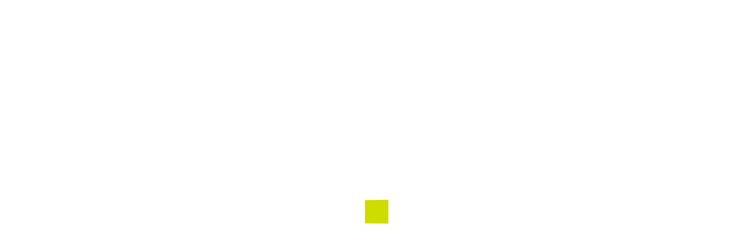

--- FILE ---
content_type: text/css; charset=utf-8
request_url: https://www.metalusa.fr/wp-content/cache/background-css/www.metalusa.fr/wp-content/themes/metalusa21/assets/css/style.min.css?ver=8037b3ed6563dce66d6ed12f4c7fd3f9&wpr_t=1768618388
body_size: 7451
content:
:root{--primary-color:#cedc00;--primary-color2:#cedc00;--secondary-color:#1d1d1b;--secondary-color2:#9C9B9B;--text-color:#575756;--white:#ffffff;--p-size:16px;--h1-size:76px;--h1-line-hight:110px;--h2-size:45px;--h3-size:30px;--h4-size:24px;--h5-size:20px;--h6-size:16px;--heebo:"heebo",sans-serif;--roboto:"Roboto",sans-serif}.bold{font-weight:700}.medium{font-weight:500}input::-webkit-inner-spin-button,input::-webkit-outer-spin-button{-webkit-appearance:none;margin:0}input[type=number]{-moz-appearance:textfield}::-moz-selection{background:var(--text-color);color:var(--white);text-shadow:none}::selection{background:var(--text-color);color:var(--white);text-shadow:none}input:-webkit-autofill,input:-webkit-autofill:active,input:-webkit-autofill:focus,input:-webkit-autofill:hover{-webkit-transition:background-color 5000s ease-in-out 0s;transition:background-color 5000s ease-in-out 0s}textarea{resize:none}img{max-width:100%;height:auto}a{color:var(--text-color);-webkit-transition:all .2s;transition:all .2s}a:hover{color:var(--primary-color)}a,a:active,a:focus,a:hover{text-decoration:none;outline:0}.h1,.h2,.h3,.h4,.h5,.h6,h1,h2,h3,h4,h5,h6{font-family:Roboto,sans-serif;color:var(--text-color);line-height:1.4}.h1,h1{font-size:76px}.h2,h2{font-size:45px}.h3,h3{font-size:30px}.h4,h4{font-size:24px}.h5,h5{font-size:20px}.h6,h6{font-size:16px}p{line-height:26px;margin-bottom:25px;font-weight:400}body{font-family:heebo,sans-serif;font-size:16px;color:var(--text-color);background:var(--white);line-height:26px;overflow-x:hidden!important}@media (min-width:1400px){.container{max-width:1170px}}select{-webkit-appearance:none;-moz-appearance:none;appearance:none}.btn,button{padding:17px 40px;position:relative;overflow:hidden;z-index:10;font-size:16px;font-weight:700;border:none;outline:0;border-radius:0;color:var(--white);cursor:pointer;text-transform:uppercase;background-color:var(--primary-color);font-family:var(--roboto)}.btn:hover,button:hover{color:var(--primary-color);background-color:var(--secondary-color)}.btn:active,button:active{color:var(--secondary-color);background-color:var(--secondary-color2)}.btn:hover::after,button:hover::after{background-color:var(--secondary-color);opacity:1}.btn:active,.btn:focus,button:active,button:focus{outline:0;box-shadow:none}ul{list-style:none;padding-left:0;margin:0}.pt-140{padding-top:140px}.pb-140{padding-bottom:140px}.pt-130{padding-top:130px}.pb-130{padding-bottom:130px}.pt-120{padding-top:120px}.pb-120{padding-bottom:120px}.pt-110{padding-top:110px}.pb-110{padding-bottom:110px}.pt-100{padding-top:100px}.pb-100{padding-bottom:100px}.pt-90{padding-top:90px}.pb-90{padding-bottom:90px}.pt-80{padding-top:80px}.pb-80{padding-bottom:80px}.pt-70{padding-top:70px}.pb-70{padding-bottom:70px}.pt-60{padding-top:60px}.pb-60{padding-bottom:60px}.pt-55{padding-top:55px}.pb-55{padding-bottom:55px}.pt-50{padding-top:50px}.pb-50{padding-bottom:50px}.pt-40{padding-top:40px}.pb-40{padding-bottom:40px}.pt-30{padding-top:30px}.pb-30{padding-bottom:30px}.pt-20{padding-top:20px}.pb-20{padding-bottom:20px}.pt-10{padding-top:10px}.pb-10{padding-bottom:10px}.mt-140{margin-top:140px}.mb-140{margin-bottom:140px}.mt-120{margin-top:120px}.mb-120{margin-bottom:120px}.mt-110{margin-top:110px!important}.mb-110{margin-bottom:110px!important}.mt-80{margin-top:80px!important}.mb-80{margin-bottom:80px!important}.mt-70{margin-top:70px}.mb-70{margin-bottom:70px}.mt-60{margin-top:60px}.mb-60{margin-bottom:60px}.mt-50{margin-top:50px}.mb-50{margin-bottom:50px}.mt-40{margin-top:40px}.mb-40{margin-bottom:40px}.mt-30{margin-top:30px}.mb-30{margin-bottom:30px}.mr-50{margin-right:50px}.ml-50{margin-left:50px}.mlr-25{margin-right:25px;margin-left:25px}.pl-50{padding-left:50px}.header-meta .icon{height:53px;width:53px;background:-webkit-linear-gradient(var(--primary-color),var(--primary-color2));background:linear-gradient(var(--primary-color),var(--primary-color2));display:block;line-height:53px;text-align:center;border-radius:50%}.header-meta .icon i{font-size:25px;color:var(--white)}.header-meta .meta-list li{display:-webkit-box;display:-ms-flexbox;display:flex;-webkit-box-align:center;-ms-flex-align:center;align-items:center}.header-meta .meta-list li .meta-content p{margin-bottom:0;font-size:16px;font-weight:500;color:var(--white)}.header-meta .meta-list li:last-child{margin-right:45px}.header-meta .meta-list li .meta-content{margin-left:20px}.header-meta .meta-list li .meta-content span{font-size:20px;font-weight:700;color:var(--white)}.header-meta ul{display:-webkit-box;display:-ms-flexbox;display:flex;-webkit-box-pack:end;-ms-flex-pack:end;justify-content:flex-end}.header-meta ul li{margin-right:85px}.header-top{border-bottom:1px solid rgba(255,255,255,.4)}.getting-started button{padding:17px 30px}.hero-area{position:relative;background-size:cover!important;background-position:20%!important}.hero-area:after{position:absolute;content:"";height:100%;width:100%;background:rgba(0,0,0,.5);left:0;top:0}.hero-inner-content{position:relative;z-index:10;padding-top:30px}.hero-inner-content span{font-weight:500;font-size:24px;color:var(--white);line-height:60px;display:block}.hero-inner-content h1{line-height:110px;font-size:76px;font-weight:700;color:var(--white)}.hero-inner-content p{color:var(--white);font-weight:500;margin-bottom:34px}.hero-inner-content .hero-action span{line-height:60px;height:60px;width:60px;display:inline-block;margin-right:5px;vertical-align:middle}.hero-area .row{height:100vh;-webkit-box-align:center;-ms-flex-align:center;-ms-grid-row-align:center;align-items:center}.hero-action .spacil-btn:hover:after{background:0 0}.hero-action{display:-webkit-box;display:-ms-flexbox;display:flex}.hero-action .spacil-btn{-webkit-transition:none;transition:none;position:relative;background:0 0;padding:0;margin-left:30px;padding-right:20px}.hero-action .spacil-btn:after{background:0 0}.hero-inner-content .hero-action .spacil-btn span:after{content:"";position:absolute;height:100%;width:60px;top:0;left:0;border-radius:50px;z-index:-1;background:-webkit-linear-gradient(var(--primary-color),var(--primary-color2));background:linear-gradient(var(--primary-color),var(--primary-color2));-webkit-transition:.3s all linear;transition:.3s all linear}.hero-inner-content .hero-action .spacil-btn:hover span:after{width:100%;background:-webkit-linear-gradient(var(--primary-color2),var(--primary-color));background:linear-gradient(var(--primary-color2),var(--primary-color))}.home2.hero-area:after{display:none}.home2 .hero-inner-content>span{color:var(--primary-color);-webkit-transform:translate3d(-20%,0,0);transform:translate3d(-20%,0,0);opacity:0}.home2 .hero-inner-content h1{line-height:89px;font-size:70px;color:var(--secondary-color);margin-bottom:53px;-webkit-transform:translate3d(-20%,0,0);transform:translate3d(-20%,0,0);opacity:0}.home2 .hero-inner-content span i{color:var(--white)}.home2 .hero-action .spacil-btn{color:var(--secondary-color)}.home2 .hero-action .spacil-btn:hover{color:var(--white)}.home2 .slider-image{position:absolute;bottom:0;-webkit-transform:translate3d(20%,0,0);transform:translate3d(20%,0,0);opacity:0}.home2.hero-area .row{height:100vh}.home2 .swiper-button-next,.home2 .swiper-button-prev{height:50px;width:50px;background:var(--secondary-color);color:var(--white);border-radius:50%;-webkit-transition:.3s all linear;transition:.3s all linear}.home2 .hero-inner-content{padding-top:100px}.home2 .swiper-button-next:after,.home2 .swiper-button-prev:after{font-size:22px}.home2 .swiper-button-next:hover,.home2 .swiper-button-prev:hover{background:var(--primary-color)}.home2 .hero-inner-content .hero-action{-webkit-transform:translate3d(0,30px,0);transform:translate3d(0,30px,0);opacity:0;-webkit-transition-delay:.4s;transition-delay:.4s}.home2 .hero-inner-content h1{-webkit-transition-delay:.2s;transition-delay:.2s}.home2 .hero-inner-content .hero-action,.home2 .hero-inner-content h1,.home2 .hero-inner-content>span,.home2 .slider-image{-webkit-transition:all .6s cubic-bezier(.215,.61,.355,1) 1.4s;transition:all .6s cubic-bezier(.215,.61,.355,1) 1.4s}.home2 .swiper-slide.swiper-slide-active .hero-inner-content .hero-action,.home2 .swiper-slide.swiper-slide-active .hero-inner-content h1,.home2 .swiper-slide.swiper-slide-active .hero-inner-content>span{-webkit-transform:translate3d(0,0,0);transform:translate3d(0,0,0);opacity:1}.home2 .swiper-slide.swiper-slide-active .slider-image{-webkit-transform:translate3d(0,0,0);transform:translate3d(0,0,0);opacity:1}.single-feature{padding:50px 40px 41px;position:relative;box-shadow:0 0 95px rgba(0,0,0,.15);overflow:hidden;-webkit-transition:.3s all ease;transition:.3s all ease;background-color:var(--white)}.single-feature>i{color:var(--primary-color);font-size:70px;display:inline-block;line-height:1}.feature-area .single-feature{margin-bottom:30px}.single-feature .feature-bg{position:absolute;right:-37px;top:86px}.single-feature .feature-bg i{font-size:120px;color:var(--black);opacity:.1;z-index:-1}.single-feature h4{color:var(--secondary-color);font-weight:700;margin-top:36px;margin-bottom:26px}.single-feature p{color:var(--text-color)}.single-feature .feature-action{border-top:1px solid #ddd;display:-webkit-box;display:-ms-flexbox;display:flex;-webkit-box-pack:justify;-ms-flex-pack:justify;justify-content:space-between;padding-top:23px}.single-feature .feature-action a i{color:var(--primary-color)}.single-feature:hover{background:var(--primary-color);box-shadow:none}.single-feature:hover a,.single-feature:hover a i,.single-feature:hover h4,.single-feature:hover i,.single-feature:hover p{color:var(--white)}.single-feature:hover .feature-bg i{opacity:.46}section.feature-area{margin-top:-120px;z-index:1;position:relative}.about-header{margin-top:-6px}.about-content .about-header span,.project-details-inner li span{text-transform:uppercase;color:var(--primary-color);font-size:18px;font-weight:700}.about-content .about-header h2{color:var(--secondary-color);font-weight:700;line-height:60px;font-family:HEEBO;margin-top:11px;margin-bottom:17px}.about-content p{line-height:28px;font-family:var(--heebo)}.about-content .meta-list li,.project-details-inner li,.white-popup-block li{padding-left:30px;position:relative;margin-bottom:11px}.about-content .meta-list li i,.project-details-inner li i,.white-popup-block li i{position:absolute;left:0}.about-content .meta-list li i,.project-details-inner li i,.white-popup-block li i{color:var(--primary-color)}.about-content .meta-list li:last-child{margin-bottom:0}.about-content .meta-list{margin-bottom:34px}.about-image-content{position:relative}.about-image-content:before{content:"";position:absolute;right:-25px;width:147px;height:110%;z-index:-1;-webkit-transform:translateY(-5%);transform:translateY(-5%);border:6px solid var(--primary-color)}.about-image-content:after{content:"";position:absolute;left:-120px;width:147px;height:110%;background:-webkit-linear-gradient(var(--primary-color),var(--primary-color2));background:linear-gradient(var(--primary-color),var(--primary-color2));z-index:-1;-webkit-transform:translateY(-5%);transform:translateY(-5%);top:0}.about-image-content .experince{-webkit-writing-mode:vertical-rl;-ms-writing-mode:tb-rl;writing-mode:vertical-rl;-webkit-transform:rotate(180deg) translateY(73%);transform:rotate(180deg) translateY(73%);font-size:30px;position:absolute;top:50%;height:100%;left:-69px;color:var(--white);font-weight:700}.image-wrap{position:relative}.image-wrap:after{position:absolute;top:0;left:0;width:100%;height:100%;content:"";background:#000;opacity:.1}.about-style2 .about-image-content::before{display:none}.about-style2 .about-image-content:after{height:70%;top:20%;right:-90px;left:auto;border:6px solid var(--primary-color);background:0 0}.about-style2 .about-image-content .experince{left:auto;right:-54px;color:var(--primary-color);top:46%}.about-style2 .about-content .about-header h2{margin-bottom:23px}.about-style2 blockquote{padding:30px 35px;box-shadow:2px 0 14px rgba(0,0,0,.14);border-left:6px solid var(--primary-color);margin-bottom:50px}.about-style2 blockquote p{margin-bottom:10px}.about-style2 blockquote h6{margin-bottom:0;color:var(--secondary-color);font-size:18px;font-weight:600}section.counter{padding:126px 284px 140px;overflow:hidden;background-size:cover!important}.single-counter span i{font-size:65px;line-height:1;color:var(--primary-color)}.single-counter{display:-webkit-box;display:-ms-flexbox;display:flex;-webkit-box-align:center;-ms-flex-align:center;align-items:center}.single-counter>span{margin-right:18px}.single-counter .counter-content h2{font-size:40px;font-weight:700;color:var(--secondary-color);font-family:var(--roboto)}.single-counter .counter-content span{font-size:38px;font-weight:700;color:var(--secondary-color);font-family:var(--roboto);vertical-align:text-bottom}.single-counter .counter-content h3{font-size:24px;font-weight:700;color:var(--secondary-color);font-family:var(--heebo)}.counter .row>*{position:relative}.counter .row>:after{content:"";position:absolute;height:115px;width:65px;border:5px solid var(--primary-color);left:50%;-webkit-transform:translateX(-50%);transform:translateX(-50%);top:-140px}.counter .row>:nth-child(odd)::after{top:auto;bottom:-151px}.section-title h2{color:var(--secondary-color);font-size:40px;font-weight:700;font-family:var(--heoobo);margin-bottom:28px;position:relative}.section-title p{color:var(--text-color);margin-bottom:0}.section-title{padding-bottom:54px;margin-top:-10px}.section-title h2:after,.section-title h2:before{content:"";position:absolute;left:50%;bottom:-12px;background:#adadad;height:1px;width:120px;-webkit-transform:translateX(-50%);transform:translateX(-50%)}.section-title h2:after{height:3px;width:40px;bottom:-13px;background:var(--primary-color)}.page-title{padding-top:220px;padding-bottom:135px;position:relative}.page-title-inner h1{font-size:50px;font-weight:700;font-family:var(--roboto);text-align:center;color:var(--white)}.page-title-inner{position:relative;z-index:10}.page-title:after{content:"";position:absolute;left:0;top:0;height:100%;width:100%;background:rgba(0,0,0,.65)}.page-title-inner .page-routes{display:-webkit-box;display:-ms-flexbox;display:flex;-webkit-box-pack:center;-ms-flex-pack:center;justify-content:center}.page-title-inner .page-routes li{position:relative;color:var(--white);font-size:18px}.page-title-inner .page-routes li:not(:last-child):after{position:relative;content:"/";padding:5px}.page-title-inner .page-routes li a{color:var(--white);font-size:18px}.single-service i{font-size:75px;line-height:1;color:var(--primary-color);-webkit-transition:.3s all linear;transition:.3s all linear}#products_cat .single-service{height:300px;margin: 15px; }.single-service h4{color:var(--secondary-color);font-family:var(--roboto);font-weight:700;margin-top:16px;margin-bottom:15px;-webkit-transition:.3s all linear;transition:.3s all linear}.single-service{padding:39px 39px 32px 39px;box-shadow:0 0 96px rgba(0,0,0,.08);-webkit-transition:.3s all linear;transition:.3s all linear;background-size:cover!important;position:relative;z-index:1}.single-service:before{content:"";position:absolute;height:100%;width:100%;left:0;top:0;background:var(--white);z-index:0;-webkit-transition:.2s all linear;transition:.2s all linear}.service-action{border-top:1px solid #ddd}.single-service:hover p{-webkit-transition:.3s all linear;transition:.3s all linear}.service-action a{font-size:18px;font-weight:500;color:var(--secondary-color);padding-top:20px;display:inline-block;-webkit-transition:.2s all linear;transition:.2s all linear}.service-action a .btn{padding:0 7px}.single-service div{position:relative}.single-service:hover:before{background:rgba(0,0,0,.5)}.service-action a span{margin-left:5px}.single-service:hover a,.single-service:hover h4,.single-service:hover i,.single-service:hover p{color:var(--white)}.project-item .single-item .project-action{position:absolute;bottom:0;width:80%;background:-webkit-linear-gradient(var(--primary-color),var(--primary-color2));background:linear-gradient(var(--primary-color),var(--primary-color2));padding:15px 20px 20px;-webkit-transition:all .4s linear;transition:all .4s linear;opacity:0;visibility:hidden;-webkit-transform:translateY(90px);transform:translateY(90px)}.project-item .single-item .project-action span{font-size:17px;color:var(--white);font-family:var(--heebo);margin-bottom:5px;display:inline-block}.project-item .single-item .project-action h5{margin-bottom:0;font-family:var(--heebo);font-size:20px;color:var(--white)}.project-item .single-item .project-action a:not(.noformat){padding:0;background:0 0;width:40px;background:var(--white);color:var(--primary-color);line-height:35px;position:absolute;top:0;right:0}.project-item .single-item .project-action a:after{background:0 0}.project-item .single-item:hover .project-action{opacity:1;visibility:visible;-webkit-transform:translateY(0);transform:translateY(0)}.project-items-inner .single-item{overflow:hidden;position:relative;-webkit-transition:.3s all linear;transition:.3s all linear; margin: 30px 15px;height: calc(100% - 30px);}.project-items-inner .single-item:hover{box-shadow:0 0 95px rgb(0,0,0,.15)}.project-filter #grid{display:-webkit-box;display:-ms-flexbox;display:flex;-webkit-box-align:center;-ms-flex-align:center;align-items:center;-webkit-box-pack:center;-ms-flex-pack:center;justify-content:center;margin-top:11px;margin-bottom:72px}.project-filter #grid li:not(:last-child){margin-right:50px}.project-filter #grid li.active span{background:-webkit-linear-gradient(var(--primary-color),var(--primary-color2));background:linear-gradient(var(--primary-color),var(--primary-color2));color:var(--white);padding:13px 32px 13px 12px;font-size:17px;font-family:var(--heebo);-webkit-clip-path:polygon(0 0,100% 0,70% 100%,0 100%);clip-path:polygon(0 0,100% 0,70% 100%,0 100%)}.project-filter #grid li span{font-size:17px;color:var(--text-color);cursor:pointer}.project-items-inner .single-item img{width:100%;height: 100%;object-fit: cover;}.project-style2 .single-item{margin-bottom:0}.project-style2 .project-item .single-item .project-action{top:50%;left:-100%;-webkit-transform:translateY(-50%);transform:translateY(-50%);z-index:2}.project-style2 .project-item .single-item:hover .project-action{left:0}.project-style2 .single-item:after{height:100%;width:100%;top:0;left:0;content:"";position:absolute;background:rgba(0,0,0,.3);-webkit-transition:.3s;transition:.3s;visibility:hidden;opacity:0}.project-style2 .single-item:hover:after{visibility:visible;opacity:1}.faq .faq-content{margin-top:-10px}.accordion-wrapper .panel-header button{width:100%;color:var(--secondary-color);text-align:left;background:var(--white);padding:14px 42px;position:relative;font-size:18px;font-family:var(--heebo);font-weight:500;text-transform:unset;box-shadow:0 0 96px rgba(0,0,0,.15);padding-right:32px;white-space:normal}.accordion-wrapper .panel-header button:active,.accordion-wrapper .panel-header button:focus{background:0 0;border:none}.accordion-wrapper .panel-header button:after{background:0 0}.accordion-wrapper .panel-header button span.checkbox{height:30px;width:30px;display:inline-block;line-height:30px;background:var(--primary-color);color:var(--white);text-align:center;border-radius:50%;font-size:12px;margin-right:13px;position:absolute;left:5px;top:50%;-webkit-transform:translateY(-50%);transform:translateY(-50%)}.accordion-wrapper .panel-header button span.arrow{position:absolute;right:16px;color:var(--primary-color);font-weight:700;-webkit-transition:.3s all linear;transition:.3s all linear;position:absolute;top:50%;right:15px;-webkit-transform:translateY(-50%) rotate(-180deg);transform:translateY(-50%) rotate(-180deg)}.accordion-wrapper .panel-header .collapsed .arrow{-webkit-transform:translateY(-50%) rotate(0)!important;transform:translateY(-50%) rotate(0)!important}.accordion-wrapper .panel-body{padding:0 25px 30px}.accordion-wrapper .panel-header{padding-bottom:20px}.faq-content h2{font-size:38px;color:var(--secondary-color);font-family:var(--roboto);margin-bottom:12px;font-weight:700}.accordion-wrapper{padding-top:10px}.faq-video img{width:100%}.faq-video{width:110%}a.vbox-item{background:var(--primary-color);height:94px;line-height:96px;padding:0;width:94px;border-radius:50%;position:absolute;top:50%;left:50%;overflow:visible;text-align:center;-webkit-transform:translate(-50%,-50%);transform:translate(-50%,-50%)}a.vbox-item:hover{background:var(--secondary-color)}a.vbox-item i{font-size:28px;color:var(--white);position:relative;z-index:10}a.vbox-item:hover i{color:var(--primary-color)}a.vbox-item:after{position:absolute;content:"";height:100%;width:100%;background:rgba(206,220,0,.5);border-radius:50%;left:50%;top:50%;-webkit-transform:translateX(-50%) translateY(-50%);transform:translateX(-50%) translateY(-50%);-webkit-animation:pulse-border 1.5s ease-out infinite;animation:pulse-border 1.5s ease-out infinite}@-webkit-keyframes pulse-border{0%{-webkit-transform:translateX(-50%) translateY(-50%) translateZ(0) scale(1);transform:translateX(-50%) translateY(-50%) translateZ(0) scale(1);opacity:1}100%{-webkit-transform:translateX(-50%) translateY(-50%) translateZ(0) scale(1.5);transform:translateX(-50%) translateY(-50%) translateZ(0) scale(1.5);opacity:0}}@keyframes pulse-border{0%{-webkit-transform:translateX(-50%) translateY(-50%) translateZ(0) scale(1);transform:translateX(-50%) translateY(-50%) translateZ(0) scale(1);opacity:1}100%{-webkit-transform:translateX(-50%) translateY(-50%) translateZ(0) scale(1.5);transform:translateX(-50%) translateY(-50%) translateZ(0) scale(1.5);opacity:0}}.team .single-team .main-part{position:relative;overflow:hidden}.team .single-team .main-part .social-link ul{display:-webkit-box;display:-ms-flexbox;display:flex}.team .single-team .main-part .social-link ul li{margin:0 10px}.team .single-team .main-part .social-link{background:-webkit-linear-gradient(var(--primary-color),var(--primary-color2));background:linear-gradient(var(--primary-color),var(--primary-color2));display:inline-block;padding:22px 28px;padding-right:50px;-webkit-clip-path:polygon(0 0,100% 0,85% 100%,0 100%);clip-path:polygon(0 0,100% 0,85% 100%,0 100%);position:absolute;z-index:10;top:50%;left:-100%;-webkit-transform:translateY(-50%);transform:translateY(-50%);-webkit-transition:.4s all linear;transition:.4s all linear;opacity:0;visibility:hidden;box-shadow:0 0 20px rgba(0,0,0,.4)}.team .single-team .main-part .social-link ul li a{color:var(--white);font-weight:500}.team .single-team:hover .main-part .social-link{-webkit-transform:translate(0,-50%);transform:translate(0,-50%);left:0;opacity:1;visibility:visible}.team .single-team:hover .main-part img{-webkit-transform:translateX(-40px);transform:translateX(-40px)}.team .single-team .main-part img{-webkit-transition:.4s all linear;transition:.4s all linear}.team .single-team .hover-part{position:absolute;height:100%;width:100%;z-index:-1;top:0;left:0;-webkit-transition:.4s all linear;transition:.4s all linear;background:-webkit-linear-gradient(var(--primary-color),var(--primary-color2));background:linear-gradient(var(--primary-color),var(--primary-color2))}.team .single-team{position:relative;margin-bottom:30px}.team .single-team .hover-part .member-details h6{font-family:var(--roboto);color:var(--white);font-size:19px;font-weight:700;margin-bottom:3px}.team .single-team:hover .hover-part{top:80px;left:20px;-webkit-transform:translateX(20px);transform:translateX(20px);width:calc(100% - 40px)}.team .single-team .hover-part .member-details{position:absolute;bottom:17px;left:25px}.team .single-team .hover-part .member-details span{color:var(--white);font-weight:500}section.team{position:relative}section.team:after{content:"";position:absolute;height:30%;width:100%;bottom:0;background:var(--white);z-index:10}section.team>.container{position:relative;z-index:15}section.team:before{content:"";position:absolute;height:100%;width:100%;background:rgba(0,0,0,.2)}.team .section-title h2,.team .section-title p{color:var(--white)}.team .section-title .under-line:after{background:var(--white)}.single-testimonial{border-radius:10px;box-shadow:0 0 90px rgba(30,48,86,.08);overflow:hidden;padding:50px 50px 40px 50px;margin-bottom:30px}.single-testimonial .author-image img{height:80px;width:80px;border-radius:50%;margin-right:22px}.single-testimonial .author-image{display:-webkit-box;display:-ms-flexbox;display:flex;-webkit-box-align:center;-ms-flex-align:center;align-items:center}.single-testimonial .author-details{display:-webkit-box;display:-ms-flexbox;display:flex;-webkit-box-pack:justify;-ms-flex-pack:justify;justify-content:space-between;-webkit-box-align:center;-ms-flex-align:center;align-items:center}.single-testimonial .author-image .author-name h5{color:var(--secondary-color);font-size:18px;font-weight:700;margin-bottom:0}.single-testimonial .author-image .author-name span{font-family:var(--heebo);color:#6a6b84}.author-details .star i{font-size:20px;color:#ecc026;margin:0 5px}.single-testimonial .author-comment{line-height:30px;margin-bottom:0;margin-top:30px}.single-testimonial .bg-icon i{font-size:160px;color:var(--primary-color)}.single-testimonial .bg-icon{position:absolute;top:55%;left:40%;opacity:.1}section.blog{background-size:cover!important}section.blog{background-size:cover!important}.single-blog-wrap{background:var(--white);box-shadow:0 0 74px rgba(0,0,0,.08);overflow:hidden;margin-bottom:30px;height:calc(100% - 30px)}.single-blog-wrap .blog-bottom{padding:30px 30px 30px 20px}.single-blog-wrap .blog-bottom h4{line-height:35px;font-size:24px;color:var(--secondary-color);font-family:var(--roboto);font-weight:700}.single-blog-wrap .blog-bottom p{line-height:26px}.single-blog-wrap .blog-bottom .blog-action a{line-height:28px;color:var(--secondary-color);font-weight:500;font-size:18px;display:inline-block;font-family:var(--heebo)}.single-blog-wrap .blog-bottom .blog-action a .btn{padding:0;line-height:20px;width:20px;margin-left:5px}.single-blog-wrap .blog-bottom .blog-action a .btn i{font-size:12px}.single-blog-wrap .blog-image img{-webkit-transform:scale(1.2) rotate(3deg);transform:scale(1.2) rotate(3deg);-webkit-transition:.4s all linear;transition:.4s all linear}.single-blog-wrap:hover .blog-image img{-webkit-transform:scale(1);transform:scale(1)}.blog-image{position:relative;overflow:hidden}footer{position:relative;background-size:cover}footer:after{position:absolute;content:"";left:0;top:0;height:100%;width:100%;background:rgba(0,0,0,.74)}.footer-bottom,.footer-main-content,.subscription{position:relative;z-index:10}.subscription .wanna-contact{display:-webkit-box;display:-ms-flexbox;display:flex;-webkit-box-pack:justify;-ms-flex-pack:justify;justify-content:space-between;-webkit-box-align:center;-ms-flex-align:center;align-items:center;margin-top:-15px}.subscription .wanna-contact h2{color:var(--white);font-size:40px;font-family:var(--roboto);font-weight:700}.subscription .wanna-contact{padding-bottom:53px;border-bottom:1px solid var(--white);margin-bottom:91px}.subscription .wanna-contact .btn{font-size:20px;font-weight:500;font-family:var(--roboto);border-radius:50px;text-transform:capitalize;padding:13px 40px}@media(max-width:768px){.subscription .wanna-contact{display:block;padding-bottom:90px}.subscription .wanna-contact .btn{position:relative;float:left;clear:left}}.footer-main-content,.footer-main-content a,.subscription .wanna-contact button a{color:var(--white)}.single-footer-items .items-header h4{font-size:24px;font-weight:700;color:var(--white);margin-bottom:36px}.about-items-content p{line-height:28px;margin-bottom:14px}.about-items-content p span{color:var(--primary-color);text-decoration:underline}.footer-social ul{display:-webkit-box;display:-ms-flexbox;display:flex}.footer-social ul li{margin-right:10px;cursor:pointer}.footer-social ul li a{height:40px;width:40px;background:rgba(255,255,255,.5);display:inline-block;line-height:40px;text-align:center;border-radius:50%;-webkit-transition:.2s all linear;transition:.2s all linear;position:relative;overflow:hidden;z-index:1}.footer-social ul li a:after{content:"";position:absolute;height:100%;width:100%;left:0;top:0;background:-webkit-linear-gradient(var(--primary-color),var(--primary-color2));background:linear-gradient(var(--primary-color),var(--primary-color2));visibility:hidden;opacity:0;-webkit-backface-visibility:hidden;backface-visibility:hidden;-webkit-transition:.3s all linear;transition:.3s all linear;z-index:2}.footer-social ul li:hover a:after{opacity:1;visibility:visible}.footer-social ul li a i{position:relative;z-index:3}.footer-social{margin-top:24px}.footer-service li{padding-bottom:3px}.footer-blog .media img{height:70px;margin-right:20px}.footer-blog .media-body h6{font-size:16px;color:var(--white);line-height:24px;font-weight:500;margin-bottom:0}.footer-blog .media-body p{font-size:13px}.footer-time-option ul li{display:-webkit-box;display:-ms-flexbox;display:flex;-webkit-box-pack:justify;-ms-flex-pack:justify;justify-content:space-between;border-bottom:1px solid}.footer-time-option ul li{margin-bottom:8px;padding-bottom:6px}.footer-time-option ul li p{margin-bottom:0}.footer-time-option ul li:last-child{border-width:0}.footer-bottom .copy-right{color:var(--white);font-size:14px;line-height:26px;margin-bottom:25px;font-weight:400}.footer-bottom .copy-right ul>li{display:inline-block;margin-right:5px}.footer-bottom .copy-right ul>li:after{content:'.';padding-left:10px}@media (max-width:768px){.footer-bottom .copy-right ul>li{display:block;margin-right:0}.footer-bottom .copy-right ul>li:after{content:'';padding-left:0}}.footer-bottom .copy-right ul>li:last-child:after{content:'';padding-left:0}.footer-bottom .copy-right ul>li:last-child{margin-right:0}.footer-bottom .copy-right a{color:var(--white)}.footer-bottom .copy-right a:hover{color:var(--primary-color)}.footer-bottom-content{border-top:1px solid var(--white);padding-top:30px;margin-top:50px}.footer-menu-link ul{display:-webkit-box;display:-ms-flexbox;display:flex;-webkit-box-pack:end;-ms-flex-pack:end;justify-content:flex-end}.footer-menu-link ul li{margin-left:25px}.footer-menu-link ul li a{color:var(--white)}.footer-menu-link ul li a:hover{color:var(--primary-color)}.footer-blog .media-body h6:hover a{color:var(--primary-color)}footer{background-size:cover!important}.footer-bottom .copy-right p a{display:inline-block;color:var(--primary-color);margin-left:3px;font-weight:700}.action-video{position:relative;background-attachment:fixed!important}.action-video a.vbox-item{-webkit-transform:translate(-50%,-50%);transform:translate(-50%,-50%)}.action-video a.vbox-item{background:var(--white);height:55px;line-height:55px;width:55px;z-index:10}.action-video a.vbox-item i{color:var(--primary-color);font-size:22px}.action-video a.vbox-item:after{background:rgba(255,255,255,.5)}.action-video .overlay{background:rgba(0,0,0,.5);padding:190px 0}.single-pricing{text-align:center;padding:43px 60px 50px;box-shadow:14px 0 47px rgba(0,0,0,.08);border:1px solid transparent;-webkit-transition:.3s all linear;transition:.3s all linear}.single-pricing.active,.single-pricing:hover{border-color:var(--primary-color)}.single-pricing.active h4,.single-pricing:hover h4{color:var(--primary-color)}.single-pricing.active .icon i,.single-pricing:hover .icon i{color:var(--primary-color)}.single-pricing.active .btn,.single-pricing:hover .btn{background:-webkit-linear-gradient(var(--primary-color2),var(--primary-color));background:linear-gradient(var(--primary-color2),var(--primary-color))}.single-pricing h4{font-size:27px;font-weight:700;color:var(--secondary-color);font-family:var(--roboto);margin-bottom:41px;-webkit-transition:.3s all linear;transition:.3s all linear}.single-pricing .icon i{font-size:70px;color:var(--secondary-color);-webkit-transition:.3s all linear;transition:.3s all linear}.single-pricing .icon{display:inline-block;padding-bottom:20px}.single-pricing h2{font-size:38px;font-weight:700;color:var(--secondary-color);font-family:var(--roboto)}.single-pricing h2 span{font-size:20px;font-weight:500;font-family:var(--heebo)}.single-pricing .pricing-list li{margin:28px 0;color:#6b6b84;font-family:var(--heebo)}.single-pricing .pricing-list li i{color:#f67d63;font-size:14px;font-weight:700}.single-pricing .pricing-list li span{margin-right:10px}.single-pricing .pricing-list li i.flaticon-close{color:var(--primary-color)}.single-pricing .btn{padding:16px 25px;text-transform:capitalize;font-weight:500;font-family:var(--roboto);font-size:18px;margin-top:4px;background:var(--secondary-color);-webkit-transition:.3s all linear;transition:.3s all linear}#map{width:100%;height:614px}.information-inner{box-shadow:7px 0 73px rgba(0,0,0,.03);padding:42px;background:var(--white);position:relative}.contact-information{margin-top:-230px}.information-inner .headre h2{font-size:40px;font-family:var(--roboto);color:var(--secondary-color);margin-bottom:48px}.address-information .icon i{font-size:30px;color:var(--secondary-color)}.address-information .icon{margin-right:29px}.address-information .media-body p{margin-bottom:0;font-weight:500;line-height:26px}.address-information li{margin-bottom:30px;padding-bottom:30px;border-bottom:1px solid #ddd;margin-right:60px}.address-information li:last-child{border-width:0;margin-bottom:0;padding-bottom:0}.address-information .media-body h4{color:var(--secondary-color);margin-bottom:4px}.form-information label{width:100%;position:relative;margin-bottom:41px}.form-information label input,.form-information label textarea{width:100%;border-width:0;border-bottom:1px solid #ddd;padding:11px 0}.form-information label span:not(.wpcf7-form-control-wrap,.wpcf7-not-valid-tip){position:absolute;right:0;top:50%;-webkit-transform:translateY(-50%);transform:translateY(-50%)}.form-information label span i{color:#949494;font-size:12px}.form-information label input:focus,.form-information label textarea:focus{outline:0}.modal-title{color:var(--secondary-color);text-transform:capitalize}.modal-header button{border-radius:50%;height:30px;width:30px;line-height:30px;padding:0!important;opacity:1;position:absolute;right:25px;top:25px;color:var(--white)}.modal-header button:hover{color:var(--white)}.modal-body button{padding:0}.modal-body form{position:relative}.modal-body form input{width:100%;height:40px;padding-left:20px;border-radius:20px;outline:0;border-width:0;border:1px solid #ddd}.modal-body form button{position:absolute;right:0;height:34px;width:34px;top:3px;right:3px;border-radius:50%}.modal-body{padding-bottom:35px}.project-details-bottom-part img{float:left;margin-right:34px;margin-bottom:7px}.project-details-inner h3{font-size:30px;font-weight:700;color:var(--secondary-color);margin:22px 0}.project-details-inner p{line-height:30px;font-family:var(--heebo)}.project-details-inner p:last-child{margin-bottom:0}.project-details-bottom-part p span{margin-bottom:26px;display:inherit}.project-sidebar .more-image{margin-bottom:5px}.project-sidebar .more-image img{margin-bottom:30px;width:100%}.single-widget .widget-header h4{font-size:25px;font-weight:700;color:var(--secondary-color);margin-bottom:38px}.project-info .widget-content ul li{display:-webkit-box;display:-ms-flexbox;display:flex;-webkit-box-pack:justify;-ms-flex-pack:justify;justify-content:space-between;border-bottom:1px solid #ddd;padding-bottom:15px;margin-bottom:15px}.project-info .widget-content ul li p{margin-bottom:0;font-size:18px;font-weight:700;color:var(--secondary-color);line-height:30px}.project-info .widget-content ul li:last-child{border-bottom:0}.project-info .share-project p{margin-bottom:0;font-size:18px;font-weight:700;color:var(--secondary-color);line-height:30px}.project-info .share-project{display:-webkit-box;display:-ms-flexbox;display:flex;-webkit-box-pack:justify;-ms-flex-pack:justify;justify-content:space-between}.project-info .share-project .social-list{display:-webkit-box;display:-ms-flexbox;display:flex}.project-info .share-project .social-list li{border-bottom:0;margin:0 7px;padding-bottom:0}.project-info .share-project .social-list li a i{color:var(--secondary-color);font-size:20px}.single-blog-meta .author img{border-radius:50%;height:40px;width:40px;margin-right:10px}.single-blog-meta .author p{margin-bottom:0}.blog-details-inner .single-blog-meta .author{margin-right:45px}.blog-details-inner .single-blog-meta .meta-list li{margin-right:40px}.blog-details-inner .single-blog-meta .meta-list li span{margin-right:6px}.blog-details-inner h3{font-size:32px;font-weight:700;margin:22px 0 20px;color:var(--secondary-color)}.blog-widget{background:#f8f9ff;margin-bottom:30px;padding:24px 30px}.blog-widget.search-blog{padding:22px;border-radius:8px}.blog-widget.search-blog form{position:relative}.blog-widget.search-blog input{border-width:0;border-radius:5px;height:45px;padding-left:20px;width:100%;outline:0}.blog-widget.search-blog label{position:relative;width:100%;overflow:hidden;margin-bottom:0}.blog-widget.search-blog form button{position:absolute;right:0;padding:9px 20px;border-top-right-radius:5px;border-bottom-right-radius:5px}.blog-widget.search-blogform{display:-webkit-box;display:-ms-flexbox;display:flex}.blog-widget .widget-header h4{font-size:22px;font-weight:700;color:var(--secondary-color);margin-bottom:20px}.recent-post .widget-content li img{border-radius:5px;margin-right:20px}.recent-post .widget-content li h6{color:var(--secondary-color);font-size:15px;font-weight:600;font-family:var(--roboto);margin-bottom:0;line-height:24px}.recent-post .widget-content li:not(:last-child){margin-bottom:20px}.category-post .widget-content li:not(:last-child){margin-bottom:20px}.category-post .widget-content li i{margin-right:12px;color:var(--secondary-color)}.category-post .widget-content li{color:var(--secondary-color)}.tags-post .btn{padding:0;background:#fff;border-radius:5px;padding:8px 18px;margin-bottom:20px;color:#6b6b84;font-size:14px;font-weight:400;margin-right:15px}.tags-post .btn:hover{color:#fff}.blog-details-inner .single-blog-meta{margin-bottom:25px}.blog-details-inner .single-blog-meta{margin-bottom:25px}.blog-details-inner blockquote{box-shadow:0 7px 10px rgba(0,0,0,.08);margin-left:45px;margin-right:45px;padding:30px 37px;position:relative;margin-bottom:30px}.blog-details-inner blackquote p{color:#6b6b84}.blog-details-inner blockquote h6{color:#1b0238;font-weight:500;font-family:var(--heebo);font-size:14px;position:absolute;right:100px;margin-bottom:0;bottom:30px}.blog-details-inner blockquote h6:after{height:1px;width:40px;left:-50px;top:9px;content:"";position:absolute;background:var(--primary-color)}.blog-details-inner .share-blog{border-top:1px solid #ddd;border-bottom:1px solid #ddd;margin-top:72px;margin-bottom:70px;display:block;text-align:center;padding:24px 0 19px}.blog-details-inner .share-blog span{display:inline-block;font-size:18px;font-weight:600;color:var(--secondary-color)}.blog-details-inner .share-blog .media-body{display:inline-block;vertical-align:middle}.blog-details-inner .share-blog ul{display:-webkit-box;display:-ms-flexbox;display:flex}.blog-details-inner .share-blog ul li{margin:0 15px}.blog-details-inner .share-blog ul li a{font-size:20px;color:var(--secondary-color)}.blog-details-inner .share-blog ul li:hover a{color:var(--primary-color)}.blog-details-inner .comments li img{width:70px;height:70px;border-radius:4px;margin-right:20px;position:absolute;left:0;top:0}.blog-details-inner .comments li .coument-body{padding-left:90px}.blog-details-inner .comments li .comment-author ul{display:-webkit-box;display:-ms-flexbox;display:flex;margin-bottom:5px}.blog-details-inner .comments li .comment-author ul li:not(:last-child):after{content:"|";position:relative;margin:0 12px}.blog-details-inner .comments li .comment-author ul li{font-size:14px;color:var(--secondary-color)}.blog-details-inner .comments li .comment-author ul li:last-child{font-size:12px;color:var(--text-color)}.blog-details-inner .comments li .comment-author .reply-action{position:absolute}.comments .reply-achion{position:absolute;top:4px;right:30px}.blog-details-inner .comments li p{margin-bottom:0}.comments .reply-achion a i{color:var(--primary-color2);margin-right:5px}.blog-details-inner .comments li.single-comment .single-comment{margin-left:70px}.blog-details-inner .comments li.single-comment{position:relative;margin:42px 0}.blog-details-inner .leave-reply input,.blog-details-inner .leave-reply textarea{width:100%;height:44px;padding-left:20px;background:#f8f8f8;border:0;border:1px solid #ddd;border-radius:4px;margin-bottom:30px;outline:0}.blog-details-inner .leave-reply textarea{height:120px;padding-top:10px;margin-bottom:20px}.blog-details-inner .leave-reply h3{margin-bottom:46px}.back-to-top.show{right:50px}.back-to-top{position:fixed;bottom:120px;right:-70px;background:#fff;height:40px;width:40px;-webkit-transform:translateX(-50%);transform:translateX(-50%);text-align:center;line-height:40px;z-index:111;border-radius:50%;box-shadow:1px 2px 14px rgba(0,0,0,.6);background:var(--primary-color);overflow:hidden;-webkit-transition:all .3s ease;transition:all .3s ease;cursor:pointer}.back-to-top:hover{background-color:var(--secondary-color)}.back-to-top i{color:#fff;font-size:20px;-webkit-animation:backtop 3s infinite;animation:backtop 3s infinite}.team.team-page::after,.team.team-page::before{display:none}.team.team-page .section-title h2{color:var(--secondary-color)}.team.team-page .section-title p{color:var(--text-color)}.contact-page .contact-information{margin-top:0;z-index:10;position:relative}.contact-page .information-inner{box-shadow:0 0 76px rgba(0,0,0,.1)}.contact-page .contact-map{margin-top:-120px}.preloader{height:100vh;width:100vw;display:-webkit-box;display:-ms-flexbox;display:flex;-webkit-box-pack:center;-ms-flex-pack:center;justify-content:center;-webkit-box-align:center;-ms-flex-align:center;align-items:center;z-index:111111;position:fixed;background:#fff}.preloader .spinner{width:40px;height:40px;background-color:var(--primary-color);margin:100px auto;-webkit-animation:sk-rotateplane 1.2s infinite ease-in-out;animation:sk-rotateplane 1.2s infinite ease-in-out}@-webkit-keyframes sk-rotateplane{0%{-webkit-transform:perspective(120px)}50%{-webkit-transform:perspective(120px) rotateY(180deg)}100%{-webkit-transform:perspective(120px) rotateY(180deg) rotateX(180deg)}}@keyframes sk-rotateplane{0%{transform:perspective(120px) rotateX(0) rotateY(0);-webkit-transform:perspective(120px) rotateX(0) rotateY(0)}50%{transform:perspective(120px) rotateX(-180.1deg) rotateY(0);-webkit-transform:perspective(120px) rotateX(-180.1deg) rotateY(0)}100%{transform:perspective(120px) rotateX(-180deg) rotateY(-179.9deg);-webkit-transform:perspective(120px) rotateX(-180deg) rotateY(-179.9deg)}}.file_download a{position:relative;padding-left:40px;width:100%;max-width:230px;display:inline-block;line-height:1.4rem}.file_download a:before{content:'';width:30px;height:40px;position:absolute;top:0;left:0;background-image:var(--wpr-bg-74a9304a-f800-49ec-b3de-4ae58d7fc23c);background-repeat:no-repeat}.full_link{position:absolute;top:0;left:0;width:100%;height:100%;z-index:1}#u_content_form_2{padding: 10px 50px !important;}.u-popup-container .container{max-height: 455px !important;overflow-y: scroll !important;}

@media screen and (max-width: 769px) {
    .search-something{
      display: inline;
      margin-left: 5px;
    }
  
    .text-right{
      text-align: right;
    }
  }